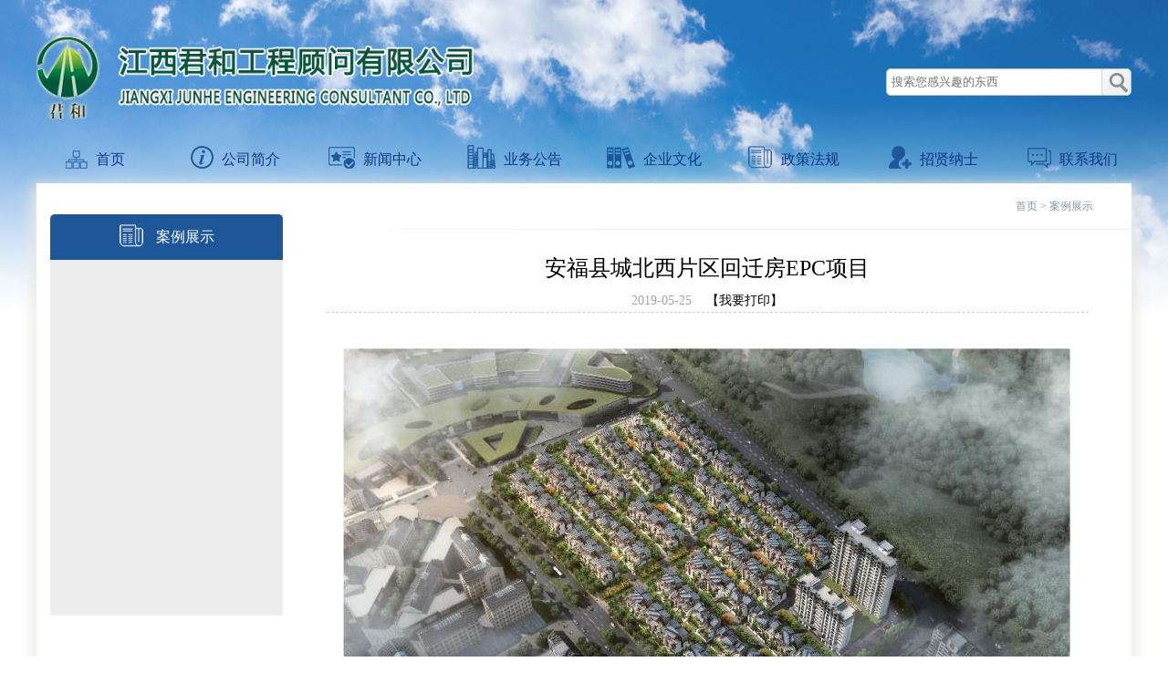

--- FILE ---
content_type: text/html;charset=utf-8
request_url: http://www.jhgcgw.com/anlizhanshi/26.html
body_size: 3820
content:
<!DOCTYPE html PUBLIC "-//W3C//DTD XHTML 1.0 Transitional//EN" "http://www.w3.org/TR/xhtml1/DTD/xhtml1-transitional.dtd">
<html>
  <head>
      <meta http-equiv="Content-Type" content="text/html; charset=utf-8" />
		<TITLE>安福县城北西片区回迁房EPC项目_江西君和工程顾问有限公司</TITLE>
		<meta name="keywords" content="">
		<meta name="description" content="">
		<link rel="shortcut icon" href="http://www.jhgcgw.com/common/static/jxjh/favicon.ico" type="image/x-icon" />
		<link href="http://www.jhgcgw.com/common/static/jxjh/css/css.css?16556156" rel="stylesheet" type="text/css" />
		<link href="http://www.jhgcgw.com/common/static/jxjh/css/jquery.jscrollpane.css" rel="stylesheet" type="text/css" />
		<link rel="stylesheet" href="http://www.jhgcgw.com/common/static/jxjh/css/swiper.css" />
		<script type="text/javascript" src="http://www.jhgcgw.com/common/static/jxjh/Js/jquery-1.9.1.min.js"></script>
		<script type="text/javascript" src="http://www.jhgcgw.com/common/static/jxjh/Js/jquery.easing.1.3.js"></script>
		<script type="text/javascript" src="http://www.jhgcgw.com/common/static/jxjh/Js/jquery.jscrollpane.min.js"></script>
		<script type="text/javascript" src="http://www.jhgcgw.com/common/static/jxjh/Js/jquery.mousewheel.js"></script>
		<script type="text/javascript" src="http://www.jhgcgw.com/common/static/jxjh/Js/ind.js"></script>
		<script type="text/javascript" language="javascript" src="http://www.jhgcgw.com/common/static/jxjh/Js/msclass.js"></script>
		<script type="text/javascript" src="http://www.jhgcgw.com/common/static/jxjh/Js/lunbo.js"></script>

		<script>
			function search() {
				var title = $("#title").val();
				document.getElementById("msForm").action = "index/search.h?title=" + title;
				document.getElementById("msForm").method = "get";
				document.getElementById("msForm").target = "_blank";
				$("#msForm").submit();
			}
		</script>

		<script type="text/javascript">
			$(document).ready(function(e) {
				var setInteesds = setInterval(function() {
					if($("#bridgehead").length > 0) {
						//clearInterval(setInteesds);	
						$(".g_cipal").unbind("click");
						$(".g_cipal").click(function() {
							$("#bridgehead").trigger("click");
						})

						$("#BDBridgeWrap,#IconContainer,#bridgebottom").css({
							height: 0,
							width: 0,
							overflow: "hidden"
						});
					}

				}, 100)
			});
		</script>
		<style>
 .g_tupx img {
    margin-top: 1%;
} 
 .g_tupx {
    line-height: 28px;
}
.g_tupx table{    border: 1px solid;}
.g_tupx table td{border: 1px solid;}
		</style>
  </head>
  <body style="background:url(http://www.jhgcgw.com/common/static/jxjh/images/g_01.jpg) center top no-repeat;">
	
<div class="g_neir">
			<a href="./" class="g_logo fl"><img src="http://www.jhgcgw.com/common/static/jxjh/images/logo1.png" /></a>
			<div class="g_srkd fr">
							<form onsubmit="return checkIP();" method="get" action="http://www.jhgcgw.com/index.php" target="_blank">
		                     <div id="searchtxt" class="searchtxt" style=" float: left;">
			                  
			                    <input type="hidden" name="m" value="search" />
			                    <input type="hidden" name="c" value="index" />
			                    <input type="hidden" name="a" value="init" />
			                    <input type="hidden" name="modelid" value="1" id="modelid" />
			                    <input class="g_kuang fr" id="title" name="q" type="text" placeholder="搜索您感兴趣的东西"/>
		                    </div>
		                   <div class="searchbtn" style="float: right;">
			               <button id="searchbtn" type="submit" style="float: right;width: 32px;height: 28px;border-top-right-radius: 5px;border-bottom-right-radius: 5px;border: none;background:url(http://www.jhgcgw.com/common/static/jxjh/images/g_06.png);" onclick="check();"></button>
		                    </div>
	                       </form>
			</div>
					</div>
				 	<script type="text/javascript">
								        function checkIP(){//js表单验证方法
								        var text=document.getElementById("title").value;//通过id获取需要验证的表单元素的值
								        if(text==""){//当上面获取的值为空时
								        alert("不能为空哦！");//弹出提示
								        return false;//返回false（不提交表单）
								          }
								        return true;//提交表单
								         }
					</script>  
		<div class="g_daoh">
			<ul class="g_nave">
				<li class="g_yiji_lii">
					<a href="http://www.jhgcgw.com/"><img src="http://www.jhgcgw.com/common/static/jxjh/images/g_21.png" /><img class="g_yinc" src="http://www.jhgcgw.com/common/static/jxjh/images/g_22.png" />首页</a>
				</li>
				<li class="g_yiji_lii">
					<a  href="/gongsijianjie/"><img src="http://www.jhgcgw.com/common/static/jxjh/images/g_11.png"><img class="g_yinc" src="http://www.jhgcgw.com/common/static/jxjh/images/g_12.png">公司简介</a>
					                   <!-- 这里是二级栏目的循环，不需要的可以删除，代码开始 -->
							           <ul class="sub_nav">
				                               <li>
					                              <a href="/lingdaozhici/">领导致辞</a>
											   </li>
											   <li>
					                              <a href="/qiyegaishu/">企业概述</a>
											   </li>
											   <li>
					                              <a href="/zuzhijigou/">组织机构</a>
											   </li>
											   <li>
					                              <a href="/zizhirongyu/">资质荣誉</a>
											   </li>
											   <li>
					                              <a href="/guanlituandui/">管理团队</a>
											   </li>
											   <li>
					                              <a href="/xiangmuchengguo/">项目成果</a>
											   </li>
                                         </ul>
							             <!-- 这里是二级栏目的循环，不需要的可以删除，代码结束 -->
				 </li>
				 <li class="g_yiji_lii">
					<a href="/xinwenzhongxin/"><img src="http://www.jhgcgw.com/common/static/jxjh/images/g_13.png" /><img class="g_yinc" src="http://www.jhgcgw.com/common/static/jxjh/images/g_14.png" />新闻中心</a>
					                     <!-- 这里是二级栏目的循环，不需要的可以删除，代码开始 -->
										 <ul class="sub_nav">
											   <li>
					                              <a href="/gongsidongtai/">公司动态</a>
											   </li>
											   <li>
					                              <a href="/xingyedongtai/">行业动态</a>
											   </li>
                                         </ul>
										 <!-- 这里是二级栏目的循环，不需要的可以删除，代码结束 -->
				</li>
				<li class="g_yiji_lii">
					<a href="/yewugonggao/"><img src="http://www.jhgcgw.com/common/static/jxjh/images/g_07.png" /><img class="g_yinc" src="http://www.jhgcgw.com/common/static/jxjh/images/g_08.png" />业务公告</a>
					                     <!-- 这里是二级栏目的循环，不需要的可以删除，代码开始 -->
										  <ul class="sub_nav"> 
										 				                               <li>
										 					                              <a href="/zhaobiaogonggao/">招标公告</a>
										 											   </li>
										 											   <li>
										 					                              <a href="/zhongbiaogongshi/">中标公示</a>
										 											   </li>
										 											   <li>
										 					                              <a href="/chengqingbiangenggonggao/">澄清/变更公告</a>
										 											   </li>
										                                         </ul> 
										<!-- 这里是二级栏目的循环，不需要的可以删除，代码结束 -->
				</li>
				<li class="g_yiji_lii">
					<a href="/qiyewenhua/"><img src="http://www.jhgcgw.com/common/static/jxjh/images/g_19.png" /><img class="g_yinc" src="http://www.jhgcgw.com/common/static/jxjh/images/g_20.png" />企业文化</a>
					                   <!-- 这里是二级栏目的循环，不需要的可以删除，代码开始 -->
									    <ul class="sub_nav">
									   				                               <li>
									   					                              <a href="/qiyejingshen/">企业精神</a>
									   											   </li>
									   											   <li>
									   					                              <a href="/fazhanmubiao/">发展目标</a>
									   											   </li>
									   											   <li>
									   					                              <a href="/fuwulinian/">服务理念</a>
									   											   </li>
																				   <li>
									   					                              <a href="/rencailinian/">人才理念</a>
									   											   </li>
																				   <li>
									   					                              <a href="/xingyeyanjiu/">行业研究</a>
									   											   </li>
																				   <li>
									   					                              <a href="/wenxuetiandi/">文学天地</a>
									   											   </li>
																				   <li>
									   					                              <a href="/yuangongguanhuai/">员工关怀</a>
									   											   </li>
									                                           </ul> 
										<!-- 这里是二级栏目的循环，不需要的可以删除，代码结束 -->
				</li>
				<li class="g_yiji_lii">
					<a href="/zhengcefagui/"><img src="http://www.jhgcgw.com/common/static/jxjh/images/g_09.png" /><img class="g_yinc" src="http://www.jhgcgw.com/common/static/jxjh/images/g_10.png" />政策法规</a>
					                    <!-- 这里是二级栏目的循环，不需要的可以删除，代码开始 -->
										<ul class="sub_nav">
				                               <li>
					                              <a href="/gongchengzhaobiao/">工程招标</a>
											   </li>
											   <li>
					                              <a href="/zhengfucaigou/">政府采购</a>
											   </li>
											   <li>
					                              <a href="/ppp/">PPP</a>
											   </li>
											   <li>
					                              <a href="/qita/">其他</a>
											   </li>
                                        </ul>
                                        <!-- 这里是二级栏目的循环，不需要的可以删除，代码结束 -->
				</li>
				<li class="g_yiji_lii">
					<a  href="/zhaoxiannashi/"><img src="http://www.jhgcgw.com/common/static/jxjh/images/g_15.png" /><img class="g_yinc" src="http://www.jhgcgw.com/common/static/jxjh/images/g_16.png" />招贤纳士</a>
					                    <!-- 这里是二级栏目的循环，不需要的可以删除，代码开始 -->
										<ul class="sub_nav">
				                               <li>
					                              <a href="/rencaizhaopin/">人才招聘</a>
											   </li>
											   <li>
					                              <a href="/zhuanjiazhengji/">专家征集</a>
											   </li>
										</ul>
										<!-- 这里是二级栏目的循环，不需要的可以删除，代码结束 -->
				</li>
				<li class="g_yiji_lii g_yiji_liia">
					<a href="/lianxiwomen/"><img src="http://www.jhgcgw.com/common/static/jxjh/images/g_17.png" /><img class="g_yinc" src="http://www.jhgcgw.com/common/static/jxjh/images/g_18.png" />联系我们</a>
				</li> 
			</ul>
		</div>

 
		<div class="g_waic">
			<div class="g_con g_consa">
				<div class="g_mbx">
					 <a href="http://www.jhgcgw.com/">首页</a> &gt; <a href="/anlizhanshi/" title="案例展示">案例展示</a></div>
				<div class="g_zuoc fl">
					<div class="g_jinc"><img src="http://www.jhgcgw.com/common/static/jxjh/images/g_10.png">案例展示</div>

					<ul class="g_bome">
					                                        					</ul>
				</div>
				<div class="g_helo fr">
					<div class="g_ryzs">
					       
						<div class="g_Axym">
						
							<h3>安福县城北西片区回迁房EPC项目</h3>
							<span>2019-05-25 &nbsp;&nbsp;&nbsp;<a href="javascript:;" onClick="window.print();" class="print">【我要打印】</a></span>
						</div>
					
						<div class="g_tupx" deep="4">
                                <p style="font-size:16px;font-family:微软雅黑;background-color:#FFFFFF;text-align:justify;">
	                            <span style="line-height:2;font-size:14px;"><p style="text-align: center;"><img src="/uploads/ueditor/image/20190709/1562659222141574.jpg" title="正在上传..."/></p></span> 
                        </p>
                        </div>
						<div class="g_ship">
						 <span style="display:block;line-height:24px; font-size:14px;">
                	     上一篇：<a href="/anlizhanshi/25.html">吉成大厦办公用品项目供应商采购</a>                	     </span>						
						</div>
						<div class="g_ship" style="margin-top: 0;">
			             <span style="display:block;line-height:24px; font-size:14px;">
                	     下一篇：<a href="/anlizhanshi/27.html">国控丰盛物流港丰城高新园区一期工程</a>                	     </span>						
						</div>
					</div>
				</div>
			</div>
			</div>
<div class="foot-bg">
				<div class="g_con">

					<div class="g_year">
					</div>
					<div class="g_fnts">
						<div class="g_zhao fl">
							<p>
								<a href="/xinwenzhongxin/">新闻中心</a> |
								<a href="/zhaoxiannashi/">招贤纳士</a> |
								<a href="/gongyingshangzhengji/">供应商征集</a> |

								<a href="/qiyewenhua/">企业文化</a> |

								<a href="/anlizhanshi/">案例展示</a> |
								<a href="/yewugonggao/">业务公告</a> |
								<a href="/lianxiwomen/">联系我们</a> 
								

							</p>
							<span>
							<!-- <div style="text-align:center;">
								江西省南昌市青山湖区世贸路942号远帆大厦1601&nbsp; &nbsp; 电话：&nbsp;&nbsp; &nbsp; 邮箱：
							</div> -->
							<div style="text-align:center;">
	南昌市红谷滩新区世贸路远帆大厦A座16层&nbsp; &nbsp; 电话：0791-83888069&nbsp;&nbsp; &nbsp; 邮编：330038
</div>
<div style="text-align:center;">
	江西君和工程顾问有限公司&nbsp; &nbsp; &nbsp;<a href="https://beian.miit.gov.cn" style="text-decoration:none;color: #555;" target="_blank">赣ICP备19006829号-1</a>&nbsp; &nbsp; &nbsp;<a class="css" href="http://www.easypower.cn/" target="_blank" title="技术支持" style="text-decoration:none;color: #555;">技术支持：易动力科技</a>
</div></span>
							<div style="width:165px;margin:0 auto; padding:20px 0;">
								<a target="_blank" href="http://www.beian.gov.cn/portal/index" style="display:inline-block;text-decoration:none;height:20px;line-height:20px;">
									
									
								</a>
							</div>

						</div>

					</div>

				</div>
			</div> 

--- FILE ---
content_type: text/css
request_url: http://www.jhgcgw.com/common/static/jxjh/css/css.css?16556156
body_size: 14250
content:
@charset "utf-8";
/* CSS Document */
#BDBridgeWrap{width:0px; height:0px;overflow:hidden; }
*{margin:0; padding:0;}
div{margin:0 auto;}
a{text-decoration:none; color:#000}
a:hover,{
    color: #23527c;
    text-decoration: underline; 
	
}
img{border:0px;}
.clear{clear:both;}
.fl{float:left;}
.fr{float:right;}
:focus {OUTLINE-STYLE: none; OUTLINE-COLOR: invert; OUTLINE-WIDTH: 0px;}
ul,li{ list-style:none; margin:0; padding:0;}

/*****************首页*********************/
body{ min-width:1200px; font-family:"微软雅黑"; font-size:12px;}
.g_top{ height:50px; width:100%; background:url(../images/g_02.png) repeat-x;}
.g_zhong{ width:1200px; height:45px; line-height:45px;}
.g_you{ height:27px; margin-top:9px;}
.g_weix{ border-left:1px #bfbfbf solid; width:59px; height:27px;}
.g_weix img{ float:right; width:35px; height:27px;}
.g_you .g_dianh{ width:152px; height:27px; text-align:center; border-left:1px #bfbfbf solid; line-height:27px; font-size:14px; font-family:"宋体"; color:#1d5799;}
.g_you .g_dianh img{ margin-bottom:-1px; margin-right:10px;}
.g_you .g_zywq{ width:121px; height:27px; line-height:27px; font-size:14px; font-family:"宋体"; color:#808080;}
.g_you .g_zywq a{ color:#808080; margin-right:10px;}
.g_you .g_zywq .g_zwen{ height:14px; border-right:1px #808080 solid; padding-right:10px;}
.g_neir{ height:69px; width:1200px; margin-top:40px;}
.g_logo{ display:block;}
.g_logo img{  height:91px;}
.g_srkd{ width:267px; height:28px; border:1px #babfc8 solid; background:#fff; border-radius:5px; margin-top:35px;}
.g_kuang{ width:224px; height:28px; border:0px; background:none; font-family:"宋体"; color:#808080; padding-left:5px;}
.g_daoh{ width:1200px; height:52px; margin-top:40px;}
.g_daoh .g_nave{ width:1200px; height:52px; position:relative;}
.g_daoh .g_nave .g_yiji_lii{ float:left; width:129px; height:52px; text-align:center; line-height:52px; font-size:16px; color:#1e5899; margin-right:24px;}
/* .g_daoh .g_nave .g_yiji_lii:nth-child(2) span{ background: url("{STATIC_URL}jxjh/images/g_13.png" /);} */
/* .g_daoh .g_nave .g_yiji_lii:nth-child(3){ margin-right:30px}
.g_daoh .g_nave .g_yiji_lii:nth-child(4){ margin-right:32px}
.g_daoh .g_nave .g_yiji_lii:nth-child(5){ margin-right:27px} */ 

.g_daoh .g_nave .g_yiji_lii:hover .sub_nav{display: block;}
.g_daoh .g_nave .g_yiji_lii .sub_nav li:hover a{ background: rgba(59, 50, 133, 0.8) none repeat scroll 0 0;}
.g_daoh .g_nave .g_yiji_lii > ul {
    text-align: left;
    width: 200px;
    padding: 0px;
    z-index: 100;
    display: none; 
    border-bottom: 2px solid #ff9900;
    transition: all 500ms ease;
}
.g_daoh .g_nave .g_yiji_lii > ul > li:first-child {
    border: none;
}

.g_daoh .g_nave .g_yiji_lii  > ul > li {
    float: none;
    margin: 0;
    padding: 0;
    position: relative;
    width: 100%;
    border-top: 1px solid #201D56;
    border-right: none;
}
.g_daoh .g_nave .g_yiji_lii > ul > li > a {
    /* background: rgba(59, 50, 133, 0.8) none repeat scroll 0 0; */
	background: #1e5798;
    color: #ffffff;
    display: block;
    font-size: 14px;
    font-weight: 700;
    line-height: 20px;
    padding: 15px 15px 15px 20px;
    position: relative;
    text-transform: capitalize;
    transition: all 500ms ease 0s;
}
	
.g_daoh .g_nave .g_yiji_lii a{ color:#0f3584;}
.g_daoh .g_nave .g_yiji_lii img{ margin-bottom:-5px; margin-right:9px;}
.g_daoh .g_nave .g_yiji_lii .g_yinc{ display:none;}
.g_daoh .g_nave .g_yiji_lii:hover{ background:#1e5798; border-radius:5px 5px 0px 0px; color:#fff;}
.g_daoh .g_nave .g_yiji_lii:hover a{ color:#fff;}
.g_daoh .g_nave .g_yiji_lii:hover>a>img{display:none;}
.g_daoh .g_nave .g_yiji_lii:hover img.g_yinc{display:inline;}
.g_daoh .g_nave .g_yiji_lii:hover .g_erji{display:block;}
.g_daoh .g_nave .g_yiji_liia{ margin-right:0px;}

.g_erji{ width:1194px;overflow: hidden;  height:432px; border:3px #1e5798 solid; display:none; position:absolute; left:0px; top:52px; background:#fff; z-index:99;}
.g_Nleft{ width:830px; height:432px; position:relative; overflow:hidden;}
.g_daoh .g_nave .g_yiji_lii .g_erji .g_Nleft .g_leftnot{ width:35px; height:94px; position:absolute; left:0px; top:154px; cursor:pointer; z-index:99; margin:0px;}
.g_daoh .g_nave .g_yiji_lii .g_erji .g_Nleft .g_rightnot{ width:35px; height:94px; position:absolute; right:0px; top:154px; cursor:pointer; z-index:99; margin:0px;}
.g_Nleft{ width:550px; height:432px; }
.g_Nleft ul{position:absolute; left:0px; top:0px; width:830px; height:435px; }
.g_Nleft ul li{ float:left; width:550px; height:432px; text-align:center;}
.g_Nleft ul li img{ width:100%; height:435px;}
.g_fkdd{ width:100%; bottom:40px; display:block; height:0; left:50%; margin-left:-90px; list-style:none; position:absolute; text-align:center; z-index:99;}
.g_fkdd span{background:url(../images/g_26.png) repeat; cursor:pointer; display:inline-block; height:18px; margin:0 5px; width:18px; text-align:center; line-height:18px; font-size:14px; color:#000;}
.g_fkdd span.show{ width:18px; height:18x; color:#3173ce;}
.g_xinw{ width:590px; height:auto; overflow:hidden; margin-right:18px;}
.g_xinw p{ height:auto; margin-top:10px}
.g_xinw p b{ font-size:16px; color:#063190; font-weight:normal; display:inline-block; float:left; line-height:18px; margin-top:15px; padding-bottom:8px;}
.g_daoh .g_nave .g_yiji_lii .g_xinw p a{ height:36px; border-bottom:1px #cdcdcd dotted; display:block; clear:both; font-size:13px; color:#1f1817; line-height:30px; text-align:left; padding-bottom:3px; display:block; margin-bottom:8px;}
.g_xinw p a .fl{ float:left; width:80%; overflow:hidden; height:36px}
.g_xinw p a .fr{ float:right}
.g_daoh .g_nave .g_yiji_lii .g_xinw .g_ckgd{ font-size:13px; color:#3173ce; line-height:18px; float:right;}
.g_jtgk{ width:1108px; height:397px; margin-top:35px;}
.g_jing{ width:381px; height:397px; background:url(../images/g_27.png) right center no-repeat; font-family:"宋体";}


/***********2015-1-12**************/
.g_cai{ height:20px; line-height:20px;/* border-left:5px #1c5698 solid;*/ padding-left:10px; text-align:left; font-size:18px; color:#777; font-weight:normal; margin-bottom:28px; font-family:"微软雅黑";}
.g_daoh .g_nave .g_yiji_lii .g_cai a{/* color:#777;*/ margin-right:23px; display:block; height:32px; background:#3173ce; line-height:32px; text-align:center; color:#fff; font-weight:normal; font-size:16px; float:left; padding:0 25px; border-radius:7px 7px 0 0;}
/***********2015-1-12**************/


.g_yic{ height:156px; text-align:left; margin-bottom:20px;}
.g_daoh .g_nave .g_yiji_lii .g_yic a{ border:1px #e8eceb solid; display:block; width:127px; height:151px; border-radius:5px; float:left;}
.g_daoh .g_nave .g_yiji_lii .g_yic img{ width:121px; height:145px; border-radius:5px; margin:0px; padding:3px;}
.g_ener{ width:217px; height:125px; margin-top:10px; color:#777;}
.g_daoh .g_nave .g_yiji_lii .g_ener b{ font-size:16px; line-height:18px;}
.g_daoh .g_nave .g_yiji_lii .g_ener p{ font-size:12px; line-height:24px; margin-top:15px;}
.g_dongt{ width:100%; height:390px;}
.g_daoh .g_nave .g_yiji_lii .g_cai a.g_no{ margin-right:0px;}
.g_daoh .g_nave .g_yiji_lii .g_ganj{ text-align:left; font-size:12px; color:#777; line-height:28px; }
.g_daoh .g_nave .g_yiji_lii .g_ganj p{  font-size:14px; color:#777;}
.g_daoh .g_nave .g_yiji_lii .g_ganj .g_die{ border:1px #e8eceb solid; display:block; width:135px; height:152px; border-radius:5px; float:left;} 
.g_daoh .g_nave .g_yiji_lii .g_ganj .g_die img{ width:129px; height:146px; border-radius:5px; margin:0px; padding:3px;}
.g_daoh .g_nave .g_yiji_lii .g_ganj p img{ margin-bottom:-6px; margin-left:7px;}
.g_daoh .g_nave .g_yiji_lii .g_ganj .g_hei{ color:#3173ce; font-size:13px}
.g_daoh .g_nave .g_yiji_lii .g_gszz{ margin-left:45px; width:1137px; height:417px; margin-top:15px;}
.g_daoh .g_nave .g_yiji_lii .g_gszz ul{ width:1149px; height:395px;}
.g_daoh .g_nave .g_yiji_lii .g_gszz ul li{ float:left; width:258px; height:188px; line-height:32px; font-size:12px; font-family:"宋体"; color:#777; margin-right:26px; margin-bottom:15px;}
.g_daoh .g_nave .g_yiji_lii .g_gszz ul li img{ width:226px; height:161px; border:1px #dddddd solid; display:block; margin:0px; margin:0 auto;}
.g_daoh .g_nave .g_yiji_lii .g_gszz ul li a{color:#777;}
.g_daoh .g_nave .g_yiji_lii .g_gszz ul li a:hover{ text-decoration:underline;}
.g_daoh .g_nave .g_yiji_lii .g_gszz .g_shai{ font-size:13px; float:right; line-height:0px; margin-right:40px; color:#3173ce;}
.g_shzr{ width:1085px; height:407px; margin-top:25px;}
.g_zrnr{ width:240px; height:397px; margin-top:10px; font-family:"微软雅黑"; font-size:12px; color:#777; line-height:30px; text-align:left;}
.g_zrnr b{ display:block; height:30px; background:#3173ce; line-height:30px; text-align:center; color:#fff; font-weight:normal; font-size:16px; width:120px; border-radius:7px 7px 0 0; margin:0 auto; margin-bottom:5px;}
.g_zuop{}
.g_zuop ul{ margin-left:35px}
.g_zuop ul li{ width:205px; height:168px; float:left; margin-right:70px; margin-bottom:5px; font-size:12px; line-height:30px; color:#777;text-overflow: ellipsis;
    display: -webkit-box;
    -webkit-line-clamp: 1;
    -webkit-box-orient: vertical;
    overflow: hidden;}
.g_daoh .g_nave .g_yiji_lii .g_zuop ul li a{ color:#777;}
.g_daoh .g_nave .g_yiji_lii .g_zuop ul li a:hover{ text-decoration:underline;}
.g_daoh .g_nave .g_yiji_lii .g_zuop ul li img{ width:100%; height:135px; margin:0px; display:block; margin:0 auto; border:1px #d5d0cd solid;}
.g_zuop ul li.g_no{ margin-right:0px;}
.g_zrnr01{ margin-top:0px; height:317px;}
.g_zzjg{ width:1170px; height:410px; margin-top:22px;}
.g_jigou1{ width:560px; height:410px; margin-right:28px;}
.g_biaot{ height:30px; border-bottom:1px #3173ce solid;}
.g_biaot b{ display:block; height:30px; background:#3173ce; line-height:30px; text-align:center; color:#fff; font-weight:normal; font-size:16px; float:left; padding:0 25px; border-radius:7px 7px 0 0;}
.g_daoh .g_nave .g_yiji_lii .g_biaot img{ margin-top:8px; margin-right:0px; margin-bottom:0px;}
.g_bush{ height:auto; overflow:hidden; margin-top:10px;}
.g_bush li{ height:auto; text-align:left; line-height:33px; font-size:14px; color:#666; padding-bottom:15px; margin-bottom:10px;}
.g_bush li span{ font-size:16px; color:#333; display:block; font-weight:bold;}
.g_bush li.g_hong{ border-bottom:none;}
.g_bush li.g_hong p{ line-height:24px;}
.g_bush0a{ height:auto; overflow:hidden;}
.g_bush0a li{ height:70px; border-bottom:1px #ccc solid; font-size:14px; text-align:left; line-height:22px; margin-top:11px; padding-bottom:5px;}
.g_bush0a li b{ color:#333; display:block;}
.g_bush0a li span{ display:block; color:#666;}
.g_bush0a li.g_no{ border-bottom:none;}
.g_jigou1a{ margin-right:0px;}
.g_jtkw{ width:1140px; height:412px; margin-top:20px;}
.g_daoh .g_nave .g_yiji_lii .g_jtkw .g_kaoy{ display:block; font-size:13px; color:#3173ce; line-height:18px; height:18px; text-align:right;}
.g_kaiwu{ height:389px; margin-top:5px;overflow: hidden;}
.g_kaiwu ul{width: 100%;margin: 10px 16px;}
.g_kaiwu ul li {
    height: 140px;
    overflow: hidden;
    margin: 0px 34px 40px 0;
    padding-bottom: 20px;
    float: left;
    width: 30.3%;
}

.g_kaiwu ul li .fl{width: 50%;}
.g_kaiwu ul li a:hover h6{color: #3173ce;}
.g_kaiwu ul li  h6{color: #777;border-bottom: 1px solid#777;margin-bottom: 20px; text-align: left; font-size: 16px;line-height: 20px;font-weight: 100;padding-bottom: 5px; height:20px; overflow:hidden}
.g_kaiwu ul li .fl p{color: #777;font-size: 12px;text-align: left;line-height: 20px;padding:0px 10px 0 0px;}
.g_kaiwu ul li .fr{width: 50%;height: 140px;}
.g_kaiwu ul li img{width: 100%;height: 100%;display: block;}
/*.g_kaiwu ul{ height:389px; margin-top:5px;}
.g_kaiwu ul li{ float:left; width:374px; height:172px; text-align:left; margin-right:66px; margin-bottom:20px;}
.g_kaiwu ul li.g_duan{ width:179px;}
.g_daoh .g_nave .g_yiji_lii .g_kaiwu ul li p{ height:24px; border-bottom:1px #808080 solid; line-height:18px; font-size:14px; color:#777;}
.g_daoh .g_nave .g_yiji_lii .g_kaiwu ul li p a{ color:#777;}
.g_daoh .g_nave .g_yiji_lii .g_kaiwu ul li a font{ color:#1e5798;}
.g_daoh .g_nave .g_yiji_lii .g_kaiwu ul li.g_no{ margin-right:0px;}
.g_daoh .g_nave .g_yiji_lii .g_kaiwu ul li img{ float:left; display:block; width:173px; height:130px; border:1px #dddddd solid; margin-top:15px; margin-right:20px;}
.g_daoh .g_nave .g_yiji_lii .g_kaiwu ul li img.g_not{ margin-right:0px;}*/
.g_rczp{ width:1100px; height:392px; margin-top:40px;}
.g_zhap:nth-child(2){margin-right: 0px;}
.g_zhap {
    width: 530px;
    height: 392px;
    background: url(../images/g_29.png) right center no-repeat;
    /* padding-right: 40px; */
    margin-right: 40px;
}
.g_zhap h2{ font-size:24px; color:#777; font-weight:normal; height:42px; border-bottom:1px #dcdcdc dashed; line-height:18px;}
.g_zhap p{ font-size:14px; color:#7d7d7d; text-align:left; line-height:24px; margin-top:10px;text-align: center;}
.g_zhap ul{ height:235px; margin-top:20px;}
.g_zhap ul li.g_jia{ height:20px; line-height:20px; border-bottom:none; margin-top:0px;}
.g_zhap ul li.g_jia b{ display:block; float:left;}
.g_zhap ul li.g_jia b.g_nu0{ width:160px; height:20px;}
.g_zhap ul li.g_jia b.g_nu1{ width:110px; height:20px;}
.g_zhap ul li.g_jia b.g_nu2{ width:115px; height:20px;}
.g_zhap ul li.g_jia b.g_nu3{ width:52px; height:20px;}
.g_zhap ul li{ height:24px; border-bottom:1px #dddddd solid; line-height:18px; font-size:12px; color:#7d7d7d; font-family:"宋体"; text-align:left; margin-bottom:15px;}
.g_zhap ul li span{ display:block; float:left;}
.g_zhap ul li span.g_nu4{ width:160px; height:20px;}
.g_zhap ul li span.g_nu5{ width:123px; height:20px;}
.g_zhap ul li span.g_nu6{ width:120px; height:20px;}
.g_zhap ul li span.g_nu7{ width:35px; height:20px;}
.g_daoh .g_nave .g_yiji_lii .g_zhap a{ font-size:13px; color:#3173ce; line-height:18px; display:block; text-align:right;}
.g_xian{ width:191px; height:392px;}
.g_xian h2{ font-size:24px; color:#777; font-weight:normal; height:42px; border-bottom:1px #dcdcdc dashed; line-height:18px;}
.g_xian .g_rkdt{ margin-top:17px; width:174px; height:20px;}
.g_daoh .g_nave .g_yiji_lii .g_fangs1,.g_fangs2{ width:160px; height:39px; margin:0 auto; display:block; margin-top:30px;}
.g_daoh .g_nave .g_yiji_lii .g_hite{ display:block; width:160px; height:39px; margin:0 auto; background:#e5a525; text-align:center; line-height:39px; font-size:16px; color:#fff; margin-top:30px; border-radius:7px;}
.g_banr{ width:1200px; height:438px; position:relative; overflow:hidden; margin-bottom:12px;}
.g_banr .g_xunh{ width:1200px; height:438px; position:absolute; top:0px; left:0px;}
.g_banr .g_xunh li{ float:left; width:1200px; height:438px; text-align:center;}
.g_banr .g_xunh li img{ width:1200px; height:438px;}
.g_land{ width:100%; bottom:30px; display:block; height:0; left:5%; margin-left:-65px; list-style:none; position:absolute; text-align:center; z-index:9;}
.g_land span{z-index:999; background:url(../images/kong.gif) repeat; border:0px #006BFF solid; cursor:pointer; display:inline-block; height:13px; margin:0 5px; width:13px; border-radius:15px; background:#FFF}
.g_land span.showsasda{ background:#006BFF; width:13px; height:13px;}
.g_waic{ width:100%; }
.g_year {
    overflow: hidden;
}
.foot-bg{background:url(../images/bg.jpg)  no-repeat;background-size: 100% 100%;margin-top: 30px;}
.g_con{ width:1200px; min-height:200px; overflow:hidden;}
.foot-bg .g_con{min-height:300px;}
.g_liuz{ width:594px; height:301px; border:1px #d9d9d9 solid;}
.g_lice{ width:570px; height:287px; margin-top:14px; position:relative;}
.g_lice .item .tab ul{ height:30px; line-height:30px; font-size:16px; font-family:"微软雅黑"; color:#333; clear:both; border-bottom:1px #3173ce solid;}
.g_lice .item .tab ul li{ height:30px; color:#333; font-size:16px; cursor:pointer; float:left; line-height:30px; padding:0 15px;}
.g_lice .item .tab ul li a{ color:#333; text-decoration:none;}
.g_lice .item .tab ul li.currenty{ height:30px; color:#fff; font-size:16px; cursor:pointer; line-height:30px; background:#3173ce; border-radius:5px 5px 0 0;}
.g_lice .item .tab ul li.currenty a{ color:#fff;}
.g_lice .item .items{ clear:both;}	
.g_fegn{ display:block; position:absolute; right:0px; top:8px;color: #3173ce;
    font-size: 13px;}
.g_fegn img{ width:49px; height:16px;}
.g_lieb{ margin-top:15px;}
.g_lieb ul{ height:242px; margin-top:15px;}
.g_lieb ul li{ height:20px; line-height:20px; background:url(../images/g_34.png) left no-repeat; font-family:"宋体"; color:#777; padding-left:20px; margin-bottom:10px;}
.g_lieb ul li .fl{ height:20px; overflow:hidden; width:80%}
 .g_lieb ul li .fr img{ margin-right:10px; margin-bottom:-3px} 
/* .g_lieb ul li .fr p{    
    width: 20px;
    height: 13px;
    margin-right: 10px;
    margin-top: 4px;
    float: left;
    }
	.g_lieb ul li:nth-child(1) .fr p{    
       background:url({STATIC_URL}/jxjh/images/new.gif) center top no-repeat;
	} */
.g_lieb ul li a{ color:#000;  font-family:"微软雅黑";}
.g_lieb ul li:hover{ color:#3173ce;}
.g_lieb ul li a:hover{ color:#3173ce;}
.g_lice{ width:570px; height:287px; margin-top:14px; position:relative;}
.g_lice .item .tabaf ul{ height:30px; line-height:30px; font-size:16px; font-family:"微软雅黑"; color:#333; clear:both; border-bottom:1px #3173ce solid;}
.g_lice .item .tabaf ul li{ height:30px; color:#333; font-size:16px; cursor:pointer; float:left; line-height:30px; padding:0 15px;}
.g_lice .item .tabaf ul li a{ color:#333; text-decoration:none;}
.g_lice .item .tabaf ul li.currentydfadf{ height:30px; color:#fff; font-size:16px; cursor:pointer; line-height:30px; background:#3173ce; border-radius:5px 5px 0 0;}
.g_lice .item .tabaf ul li.currentydfadf a{ color:#fff;}
.g_lice .item .itemsdfa{ clear:both;}	
.g_baey{ height:242px; margin-top:15px;}
.g_baey ul li{ height:20px; line-height:20px; font-family:"宋体"; color:#777; margin-bottom:10px;}
.g_baey ul li a{ color:#777;}
.g_baey ul li b{ float:left; color:#1f5999;}
.g_baey ul li:hover{ color:#3173ce;}
.g_baey ul li a:hover{ color:#3173ce;}
/* -------------------------企业文化----------------------------- */
.g_jkot{ height:258px; border:1px #d9d9d9 solid; margin-top:12px;}
.g_zai{ width:1175px; height:241px; margin-top:17px;}
/*.g_year{ height:27px; border-bottom:2px #ccc solid;}*/
.g_year span{ font-size:16px; color:#1f1817; border-bottom:2px #3173ce solid; height:27px;}
.g_year .fr{color: #3173ce;
    font-size: 13px;}
.g_year img{ margin-top:5px; width:49px; height:16px;}
.g_time{ height:199px;}
.g_time ul{ height:199px; margin-top:13px;}
.g_time ul li{ float:left; width:229px; height:199px; text-align:center; font-size:14px; color:#555051; font-family:"宋体"; margin-right:7px;}
.g_time ul li a{ display:block; width:217px; height:154px; border:3px #fff solid; margin-bottom:8px;}
.g_time ul li a .fangda{width:217px; height:154px;overflow: hidden;}
.g_time ul li img{ width:211px; height:148px; border:1px #e0e0e0 solid;padding: 2px;cursor: pointer;transition: all 0.6s;}
.g_time ul li img:hover{transform: scale(1.2);}
.g_time ul li.g_no{ margin-right:0px;}
.g_time ul li a:hover{ border:3px #0071ff solid; border-radius:5px;}
.g_time ul li a:hover img{ border:1px #0071ff solid;}
.g_hias{ height:308px; border:1px #d9d9d9 solid; margin-top:18px;}
.g_ten{ width:1180px; height:295px; margin-top:13px;}
.g_huak{ height:246px; margin-top:20px; position:relative;}
.g_leftbtn{ position:absolute; left:0px; top:97px; cursor:pointer; width:8px; height:18px;}
.g_rightbtn{ position:absolute; right:0px; top:97px; cursor:pointer; width:8px; height:18px;}
.g_fend{ width:1140px; height:230px; overflow:hidden; position:relative;}
.g_fend li{  width:217px; height:224px; border:3px #fff solid; text-align:center; margin-right:4px; margin-bottom:4px;}
.g_fend li .g_DIV{ width:215px; height:222px; border:1px #dddddd solid;}
.g_fend li img{ width:193px; height:150px; margin-top:8px;}
.g_fend li span{ display:block; color:#777; font-family:"宋体"; width:190px; margin:0 auto; margin-top:7px; text-align:left; height:16px; line-height:16px; overflow:hidden}
.g_fend li:hover{ border:3px #0071ff solid; border-radius:5px;}
.g_fend li:hover .g_DIV{ border:1px #0071ff solid;}
.g_hitb{ /*height:195px;*/ /*margin-top:18px;*/margin-bottom: 12px;}
.g_woyt{ width:1200px;  /*margin-top:13px;*/}
/*.g_tren{  margin-top:15px; margin-left:-14px;width:1198px;}*/
.g_tren img{ width:100%; height:138px;display: block;}
.g_dianz{ display:block; height:95px; width:420px; background:#e6e6e6; text-align:center; font-size:24px; color:#1e5799; padding-top:35px; margin-right:20px;}
.g_dianz font{ display:block; font-size:16px; font-family:Arial, Helvetica, sans-serif; margin-top:7px;}
.g_cipal{ width:309px; height:102px; background:#e6e6e6; padding-top:28px; padding-left:25px; text-align:center;}
.g_cipal img{ float:left; width:74px; height:74px;}
.g_cipal a{ display:block; font-size:24px; color:#1e5799; float:left; margin-top:7px; margin-left:10px;}
.g_cipal a font{ display:block; font-size:14px; font-family:Arial, Helvetica, sans-serif; margin-top:7px;}
.g_lianx{overflow: hidden; width:376px; height:128px; border:1px #ccc solid;}
.g_bito{ height:30px; background:#e6e6e6; line-height:30px; font-size:14px; color:#1e5799; padding-left:24px;}
.g_bito font{ font-size:12px; margin-left:10px;}
.g_lianx p{ font-size:14px; color:#777; font-family:"宋体"; margin-top:18px; margin-left:24px; line-height:24px;}
/* ----------------------------友情链接------------------------------ */
.g_zhux{ height:134px; border:1px #ccc solid; margin-top:12px; background:#fff;}
.g_hao{ width:1175px; height:125px; margin-top:17px;}
.g_qieh{ height:199px; margin-top:15px;}
.g_qieh .item .tabdfad ul{ height:30px; line-height:30px; font-size:16px; font-family:"微软雅黑"; color:#333; clear:both; border-bottom:1px #3173ce solid;}
.g_qieh .item .tabdfad ul li{ height:30px; color:#333; font-size:16px; cursor:pointer; float:left; line-height:30px; padding:0 15px;}
.g_qieh .item .tabdfad ul li a{ color:#333; text-decoration:none;}
.g_qieh .item .tabdfad ul li.currentyatdfa{ height:30px; color:#fff; font-size:16px; cursor:pointer; line-height:30px; background:#3173ce; border-radius:5px 5px 0 0;}
.g_qieh .item .tabdfad ul li.currentyatdfa a{ color:#fff;}
.g_qieh .item .itemsgtd{ clear:both;}	
.g_jius{ height:142px; position:relative;}
.g_leftAR{ position:absolute; left:0px; top:60px; cursor:pointer; width:8px; height:18px;}
.g_rightAR{ position:absolute; right:0px; top:60px; cursor:pointer; width:8px; height:18px;}
.g_houk{ width:1130px; height:128px; background:#eff6fd; position:relative; overflow:hidden;}
.g_houk ul{ width:1120px; height:103px; margin:0 auto; padding-top:20px; position:absolute; left:0px; top:0px;}
.g_houk ul li{ float:left; width:89px; height:123px; text-align:center; font-family:"宋体"; color:#777; margin-left:12px; margin-right:12px;}
.g_houk ul li img{ width:89px; height:72px; margin-bottom:5px;}
.g_houk ul li a{ color:#777;}
.g_houk2{ width:1130px; height:142px; background:#eff6fd; position:relative; overflow:hidden;}
.g_houk2 ul{ width:1120px; height:123px; margin:0 auto; padding-top:20px; position:absolute; left:0px; top:0px;}
.g_houk2 ul li{ float:left; width:89px; height:123px; text-align:center; font-family:"宋体"; color:#777; margin-left:12px; margin-right:12px;}
.g_houk2 ul li img{ width:89px; height:89px; margin-bottom:5px;}
.g_houk2 ul li a{ color:#777;}
.g_houk3{ width:1130px; height:142px; background:#eff6fd; position:relative; overflow:hidden;}
.g_houk3 ul{ width:1120px; height:123px; margin:0 auto; padding-top:20px; position:absolute; left:0px; top:0px;}
.g_houk3 ul li{ float:left; width:89px; height:123px; text-align:center; font-family:"宋体"; color:#777; margin-left:12px; margin-right:12px;}
.g_houk3 ul li img{ width:89px; height:89px; margin-bottom:5px;}
.g_houk3 ul li a{ color:#777;}
.g_dibu{ height:187px; margin-top:23px;}
.g_fnts{ height:130px; margin-top:28px; }
.g_zhao{ width:100%; height:130px;}
.g_zhao p{ height:15px; line-height:15px; font-size:14px; padding-bottom:30px;text-align: center}
.g_zhao p a{ color:#777; padding:0 5px;}
.g_zhao p a:hover{ color:#3173ce;}
.g_zhao span{ display:block; color:#555; line-height:24px;text-align: center;}
.g_zhao span a{ color:#555; text-decoration:underline;}
.g_wenx{ width:84px; height:84px; display:block; border:1px #cececd solid;}

/*****************集团概况*********************/
.g_dibu0a{ padding-bottom:100px;}
.g_consa{ background:white; padding-bottom:100px; box-shadow:0px 6px 15px 5px #e9e9e6; margin-left:10px; margin-right:10px; margin:0 auto;}
.g_mbx{ height:51px; line-height:51px; text-align:right; padding-right:42px; background:url(../images/g_42.png) bottom center no-repeat; color:#8296ac;}
.g_mbx a{ color:#8296ac;}
.g_zuoc{ width:255px; min-height:200px; background:#ededed; margin-left:15px; padding-bottom:240px; margin-top:-17px;}
.g_jinc{ height:50px; background:#1e5798; text-align:center; line-height:50px; font-size:16px; color:#fff; border-radius:5px 5px 0 0;}
.g_jinc img{ margin-bottom:-6px; margin-right:13px;}
.g_bome{ width:243px; margin-top:24px; margin-left:12px;}
.g_bome li{ width:220px; background:#d9d9d9; font-size:14px; line-height:39px; padding-left:13px; margin-bottom:9px;}
.g_bome li a{ color:#000; background:url(../images/g_39.png) left no-repeat; padding-left:15px;}
.g_bome li.g_dangq{ width:230px; min-height:48px; background:url(../images/g_41.png) no-repeat; margin-bottom:0px;}
.g_bome li.g_dangq a{ color:#fff; background:url(../images/g_40.png) left no-repeat; padding-left:15px;}
.g_bome li:hover{ width:230px; min-height:48px; background:url(../images/g_41.png) no-repeat; margin-bottom:0px;}
.g_bome li:hover a{ color:#fff; background:url(../images/g_40.png) left no-repeat; padding-left:15px;}
.g_helo{ width:930px; min-height:200px;}
.g_qian{ width:520px; min-height:200px; margin-top:60px;}
.g_foto{ width:164px;}
.g_foto img{ width:152px; height:195px; border-radius:3px; border:1px #d3d3d3 solid; padding:4px;}
.g_foto p{ margin-top:17px; margin-bottom:35px;}
.g_foto p b{ font-size:16px; color:#333; display:block; margin-bottom:5px;}
.g_foto p em{ display:block; color:#4c4c4c; line-height:20px; font-style:normal}
.g_nert{ width:293px; font-size:14px; color:#808080; line-height:25px;}

/*****************集团概况-荣誉证书*********************/
.g_ryzs{ width:835px; margin-top:30px; line-height:25px; font-size:14px}
.g_lint{ color:#1e5798; font-size:14px; line-height:28px;}
.g_jsdm{ width:835px; height:auto; overflow:hidden; margin-top:30px;}
.g_jsdm li{ float:left; width:410px; height:280px; background:url(../images/g_43.png) 0px 144px no-repeat; margin-right:15px; margin-bottom:80px;}
.g_jsdm li .g_zhogn{ display:block; width:348px; height:280px; background:url(../images/g_24.jpg) top center no-repeat; margin:0 auto; text-align:center;}
.g_jsdm li .g_zhogn img{ width:329px; height:222px; margin:12px 7px 25px 7px;}
.g_jsdm li .g_zhogn{ font-size:14px; color:#000;}
.g_jsdm li.g_no{ margin-right:0px;}
.g_fanyes{ height:31px; line-height:30px; clear:both; text-align:center; margin-top:-20px;}
.g_fanyes a{ display:inline-block;}
.g_fanyes .g_shou{ height:29px; text-align:center; line-height:30px; color:#fff; background:#1e5798; padding:0 20px;}
.g_fanyes span{ display:inline-block; height:30px; margin-left:5px; margin-bottom:-10px;}
.g_fanyes span a{ width:30px; height:30px; text-align:center; line-height:30px; color:#fff; background:#1e5798; margin-right:5px; float:left;}
.g_fanyes span a.g_dqys{ width:28px; height:28px; border:1px #1e5798 solid; background:#fff; color:#1e5798;}

/*****************集团概况-公司简介*********************/
.g_xiang{ font-size:14px; color:#333; line-height:24px; margin-top:25px;}

/*****************集团概况-企业理念*********************/
.g_qyln{ margin-top:25px;}
.g_qyln b{ font-size:18px; color:#333; display:block; font-weight:normal; margin-bottom:5px;}
.g_qyln span{ color:#666; font-size:14px; margin-bottom:15px; display:block;}

/*****************集团新闻*********************/
.g_bule{ height:auto; overflow:hidden; margin-top:30px;}
.g_bule li{ height:36px; line-height:36px; font-size:14px; color:#333;}
.g_bule li a{ color:#333; background:url(../images/g_45.png) left no-repeat; padding-left:20px;}
.g_bule li .fl{ height:36px; overflow:hidden; width:90%}
.g_bule li a:hover{ text-decoration:underline;    color: #23527c;}
.g_bule li.g_xuxn{ background:url(../images/g_46.png) center repeat-x;}
.g_fanyesAD{ margin-top:80px;}

/*****************集团新闻-详情页*********************/
.g_Axym{  border-bottom:1px #ccc dashed; text-align:center;}
.g_Axym h3{ font-size:24px; color:#000; font-weight:normal;}
.g_Axym span{ color:#a4a4a4; margin-top:10px; display:inline-block;}
.g_tupx{ height:auto; overflow:hidden; margin-top:29px;}
.g_tupx img{ margin-bottom:35px;max-width: 100%;}
.g_tupx{ font-size:14px; color:#000; line-height:24px; margin-bottom:15px;}
.g_ship{ height:48px; border-top:1px #ccc dashed; padding-top:12px; margin-top:30px;}
.g_ship a{ line-height:24px; font-size:14px; color:#000;}
.g_ship a:hover{ color:#1e5799;}

/*****************集团刊物*********************/
.g_times{ height:auto;}
.g_times .item .tabFS ul{ height:32px; line-height:32px; background:#f2f2f2; font-size:14px; font-family:"微软雅黑"; color:#666; clear:both; border-bottom:1px #3173ce solid;}
.g_times .item .tabFS ul li{ height:32px; color:#666; font-size:14px; cursor:pointer; float:left; line-height:32px; padding:0 15px;}
.g_times .item .tabFS ul li a{ color:#666; text-decoration:none;}
.g_times .item .tabFS ul li.currentyAD{ height:32px; color:#fff; font-size:14px; cursor:pointer; line-height:32px; background:#3173ce; border-radius:5px 5px 0 0;}
.g_times .item .tabFS ul li.currentyAD a{ color:#fff;}
.g_times .item .itemsTG{ clear:both;}
.g_nianf{ height:auto; overflow:hidden; }
.g_nianf ul{ height:auto; overflow:hidden;}
.g_nianf ul li{ float:left; width:263px; height:218px; border:1px #ccc solid; text-align:center; font-size:14px; color:#333; margin-right:20px; margin-bottom:33px;}
.g_nianf ul li a{ display:block; width:263px; height:218px; color:#333;}
.g_nianf ul li a img{ width:263px; height:177px;  border-bottom:1px #ccc solid;}
.g_nianf ul li a p{ height:25px; line-height:25px; overflow:hidden}
.g_nianf ul li.g_no{ margin-right:0px;}

/*****************集团刊物-列表页*********************/
.g_riqi{ height:26px; border-bottom:1px #1e5798 solid; line-height:18px;}
.g_riqi b{ float:left; font-size:16px; color:#1f5898;}
.g_riqi span{ float:right; font-size:16px; color:#1f5898;}
.g_riqi span font{ color:#999;}
.g_lbym{ height:auto; overflow:hidden; margin-top:30px;}
.g_lbym li{ float:left; width:265px; height:218px; margin-right:11px; margin-bottom:30px; text-align:center; font-size:14px; color:#333; border:3px #fff solid;}
.g_lbym li a{ display:block; width:263px; height:218px; color:#333; border:1px #ccc solid;}
.g_lbym li a img{ width:263px; height:177px; margin-bottom:10px; border-bottom:1px #ccc solid;}
.g_lbym li.g_no{ margin-right:0px;}
.g_lbym li:hover{ border:3px #ccc solid; border-radius:3px;}
.g_fanyesADs{ margin-top:14px;}
.y_outer_6a{ display:none;}
.y_outer_6a .y_blcbg_6{ background:#000; clear:both; height:100%; left:0; opacity:0.5;  filter:alpha(opacity=50);  -moz-opacity:0.5; -khtml-opacity:0.5; overflow:hidden; position:fixed; top:0; width:100%; z-index:90;}
.y_outer_6a .y_pop100{width:1200px;}
.y_outer_6a .y_poplays_6{ clear:both; overflow:hidden; position:absolute; z-index:910; left:50%; margin-left:-601px; top:100px;}
.wenzs{ background:#fff; height:966px; width:1200px;}
.g_guanbi{ position:absolute; right:0px; top:10px;}
.g_guanbi img{ width:40px; height:40px;}
.g_zhin{ width:1163px; height:749px; overflow:hidden; position:relative; padding-top:10px;}
.g_leftGX{ position:absolute; left:0px; top:333px; width:49px; height:83px; cursor:pointer;}
.g_rightGX{ position:absolute; right:0px; top:333px; width:49px; height:83px; cursor:pointer;}
.g_img_a{width:1045px; height:739px; overflow:hidden; position:relative;}
.g_img_a ul{ position:absolute; top:0px; left:0px;}
.g_img_a ul li{ float:left; width:1045px; height:739px;}
.g_img_a ul li img{ width:1045px; height:739px;}
.g_rgnt{ width:1095px; height:165px; border-top:1px #ccc solid; margin-top:20px;}
.g_yiq{ width:981px; height:145px; overflow:hidden; position:relative; margin-top:20px;}
.g_leftGs{ position:absolute; left:0px; top:12px; width:33px; height:95px; cursor:pointer;}
.g_rightGy{ position:absolute; right:0px; top:12px; width:33px; height:95px; cursor:pointer;}
.g_img_b{ width:812px; height:145px; overflow:hidden; position:relative;}
.g_img_b ul{ width:812px; height:145px; position:absolute; top:0px; left:0px;}
.g_img_b ul li{ float:left; width:172px; height:145px; margin-right:40px; text-align:center; color:#808080;}
.g_img_b ul li a{ display:block; width:172px; height:118px; border:2px #fff solid; margin-bottom:5px;}
.g_img_b ul li a img{ width:170px; height:116px; border:1px #ccc solid;}
.g_img_b ul li a:hover{ border:2px #1f5898 solid;}
.g_img_b ul li a:hover img{ border:1px #1f5898 solid;}
 
/*****************集团业务-资讯业务*********************/
.g_yewu{ width:570px;  border:1px #ccc solid; padding:3px; margin:0 auto; display:block;}
.g_Ayw{ font-size:14px; color:#666; line-height:28px; margin-top:26px;}

/*****************集团业务-招标业务*********************/
.g_lanse{ font-size:14px; color:#1e5798; line-height:28px;}
.g_Bidding{ height:auto; margin-top:35px;}
.g_Bidding .item .tabZM ul{ height:32px; line-height:32px; background:#f2f2f2; font-size:14px; font-family:"微软雅黑"; color:#666; clear:both; border-bottom:1px #3173ce solid;}
.g_Bidding .item .tabZM ul li{ height:32px; color:#666; font-size:14px; cursor:pointer; float:left; line-height:32px; padding:0 15px;}
.g_Bidding .item .tabZM ul li a{ color:#666; text-decoration:none;}
.g_Bidding .item .tabZM ul li.currentyWF{ height:32px; color:#fff; font-size:14px; cursor:pointer; line-height:32px; background:#3173ce; border-radius:5px 5px 0 0;}
.g_Bidding .item .tabZM ul li.currentyWF a{ color:#fff;}
.g_Bidding .item .itemsBH{ clear:both;}
.g_Business{ height:auto; overflow:hidden; margin-top:23px;}
.g_Business img{ width:570px; height:233px; border:1px #ccc solid; padding:3px; margin:0 auto; display:block;}

/*****************经典案例*********************/
.g_jincA img{ margin-bottom:-3px;}
.g_Case{ height:auto; overflow:hidden;}
.g_Case li{ height:224px; border-bottom:1px #ccc dashed; margin-bottom:25px;}
.g_Case li .g_Type{ height:182px; width:815px; padding:9px; border:1px #ccc solid;}
.g_Case li .g_Type img{ float:left; width:224px; height:180px; border:1px #ccc solid;}
.g_Classi{ width:574px;}
.g_Classi p{ font-size:14px; color:#666; line-height:26px; margin-bottom:5px;}
.g_Classi p b{ color:#1e5798;}
.g_Case li.g_no{ border-bottom:none;}

.g_Classidetail{}
.g_Classidetail p{ font-size:14px; color:#666; line-height:26px; margin-bottom:5px;}
.g_Classidetail p b{ color:#1e5798;}
/*****************社会责任*********************/
.g_Capital{ margin-top:20px;}
.g_Capital p{ font-size:14px; color:#000; line-height:26px; width:185px; margin-top:25px; text-indent:28px; margin:0 auto; margin-bottom:20px;}
.g_Capital p:first-letter{}
.g_Capital:first-letter{ }
.g_duty{ width:528px; height:auto; overflow:hidden;}
.g_duty img{ width:528px; height:346px;}
.g_duty p{ font-size:16px; color:#000; margin-top:20px; margin-bottom:40px;}

/*****************机构名录*********************/
.g_Holdings{ height:auto; overflow:hidden;}
.g_Holdings p{ font-size:18px; color:#333; margin-bottom:10px;}
.g_Holdings ul{ height:auto; overflow:hidden;}
.g_Holdings ul li{ float:left; font-size:14px; color:#333; line-height:26px; width:417px; margin-bottom:20px;}
.g_Holdings ul li b{ color:#1e5798; display:block;}
.g_Holdings ul li span{ display:block;}

/*****************机构名录-总公司*********************/
.g_Contact{ height:26px; border-bottom:1px #ccc solid; font-size:16px; color:#1e5798; line-height:18px;}
.g_Contact a{ display:block; float:right; color:#fff; background:#e5a525; font-size:14px; height:25px; text-align:center; line-height:25px; padding:0 5px; border-radius:3px; margin-top:-5px;}
.g_Address{ font-size:14px; color:#333; line-height:24px; margin-top:15px;}
.g_Map{ width:464px; height:324px; border:1px #ccc solid; margin-top:15px;}
.y_outer_6AT{ display:none;}
.y_outer_6AT .y_blcbg_6AT{ background:#000; clear:both; height:100%; left:0; opacity:0.3;  filter:alpha(opacity=30);  -moz-opacity:0.3; -khtml-opacity:0.3; overflow:hidden; position:fixed; top:0; width:100%; z-index:90;}
.y_outer_6AT .y_pop100AT{width:1197px;}
.y_outer_6AT .y_poplays_6AT{ clear:both; position:absolute; z-index:910; left:50%; margin-left:-601px; top:100px;}
.wenAT{ background:#fff; height:744px; width:1197px;}
.g_close{ display:block; float:right; margin-top:-20px; margin-right:-20px;}
.g_summary{ width:1145px; height:705px; margin-left:25px; margin-top:20px;}

/*****************服务费计算-招标服务费*********************/
.g_Service{ height:auto;}
.g_Service .item .tabFW ul{ height:32px; line-height:32px; background:#f2f2f2; font-size:14px; font-family:"微软雅黑"; color:#666; clear:both; border-bottom:1px #3173ce solid;}
.g_Service .item .tabFW ul li{ height:32px; color:#666; font-size:14px; cursor:pointer; float:left; line-height:32px; padding:0 15px;}
.g_Service .item .tabFW ul li a{ color:#666; text-decoration:none;}
.g_Service .item .tabFW ul li.currentyFW{ height:32px; color:#fff; font-size:14px; cursor:pointer; line-height:32px; background:#3173ce; border-radius:5px 5px 0 0;}
.g_Service .item .tabFW ul li.currentyFW a{ color:#fff;}
.g_Service .item .itemsFW{ clear:both;}
.g_Calculate{ height:auto; overflow:hidden; margin-top:32px;}
.g_Row{ min-height:33px; font-size:16px; color:#333; line-height:33px; margin-bottom:25px;}
.g_sortFL{ width:150px; height:33px;}
.g_sortFR{ width:265px;}
span.sclectsp01{ background:url(../images/g_39.jpg) no-repeat; display:inline-block; height:33px; line-height:33px; position:relative; width:193px;}
span.sclectsp01 input{ display:none; position:absolute;}
span.sclectsp01 font.xlft01{display:none; width:191px; background:#fafafa; position:absolute; top:33px; border:1px solid #cfcfcf; border-top:0px;}
span.sclectsp01 font.xlft01 b{font-weight:bold; display:block; height:25px; line-height:25px; font-weight:normal; padding-left:15px; border-bottom:1px dashed #e4e4e4; cursor:pointer; color:#4c4c4c; font-size:14px;}
span.sclectsp01 font.xlft01 b:hover{ color:#d70874;}
span.sclectsp01 span.xs01{height:33px; display:block; line-height:33px; color:#4c4c4c; cursor:pointer; padding-left:15px; position:absolute; width:178px; margin-top:0; margin-left:0; font-size:14px;}
span.sclectsp01 font.xlfta{display:block;}
span.sclectsp02{ background:url(../images/g_40.jpg) no-repeat; display:inline-block; height:33px; line-height:33px; position:relative; width:113px; float:left;}
span.sclectsp02 input{ display:none; position:absolute;}
span.sclectsp02 font.xlft02{display:none; width:111px; background:#fafafa; position:absolute; top:33px; border:1px solid #cfcfcf; border-top:0px;}
span.sclectsp02 font.xlft02 b{font-weight:bold; display:block; height:25px; line-height:25px; font-weight:normal; padding-left:15px; border-bottom:1px dashed #e4e4e4; cursor:pointer; color:#4c4c4c; font-size:14px;}
span.sclectsp02 font.xlft02 b:hover{ color:#d70874;}
span.sclectsp02 span.xs02{height:33px; display:block; line-height:33px; color:#4c4c4c; cursor:pointer; padding-left:15px; position:absolute; width:98px; margin-top:0; margin-left:0; font-size:14px;}
span.sclectsp02 font.xlfta{display:block;}
.g_Box{ width:86px; height:31px; border:1px #ccc solid; border-radius:5px; margin-left:14px; padding-left:5px; margin-right:10px; font-family:"微软雅黑";}
.g_case{ width:212px; height:31px; border:1px #ccc solid; background:url(../images/g_41.jpg) repeat-x; border-radius:5px; padding-left:5px; font-family:"微软雅黑";}
.g_define{ height:35px; background:url(../images/g_42.jpg) repeat-x; width:81px; display:block; font-size:16px; color:#fff; text-align:center; line-height:35px; border-radius:5px;}
.y_outer_6AD{ display:none;}
.y_outer_6AD .y_blcbg_6AD{ background:#000; clear:both; height:100%; left:0; opacity:0.3;  filter:alpha(opacity=30);  -moz-opacity:0.3; -khtml-opacity:0.3; overflow:hidden; position:fixed; top:0; width:100%; z-index:202;}
.y_outer_6AD .y_pop100AD{width:392px;}
.y_outer_6AD .y_poplays_6AD{ clear:both; position:absolute; z-index:910; left:50%; margin-left:-197px; top:400px;}
.wenAD{ background:#fff; height:195px; width:362px; padding:15px; border-radius:3px; box-shadow: 0 7px 8px 0px #9b9b9b;}
.g_tishi{ height:26px; border-bottom:1px #e0e0e0 solid; font-size:16px; color:#000; line-height:18px;}
.wenAD p{ text-align:center; font-size:16px; color:#000; padding:40px 0;}
.wenAD a{ height:35px; background:url(../images/g_42.jpg) repeat-x; width:81px; display:block; font-size:16px; color:#fff; text-align:center; line-height:35px; border-radius:5px; margin:0 auto;}

/*****************新闻*********************/
.g_bome li .g_profession{ width:233px; margin-left:-13px; margin-top:9px; display:none;}
.g_bome li .g_profession li{ padding-left:35px; width:198px; height:auto; line-height:39px; background:#d9d9d9; margin-bottom:9px;}
.g_bome li .g_profession li a{ background:url(../images/g_55.png) left no-repeat; color:#000;}
.g_bome li .g_profession li:hover{ background:#1e5798; height:39px; margin-bottom:9px; min-height:39px;}
.g_bome li .g_profession li:hover a{ background:url(../images/g_56.png) left no-repeat; color:#fff;}
.g_bome li .g_profession li.g_xuanz{ background:#1e5798; height:39px; margin-bottom:9px;}
.g_bome li .g_profession li.g_xuanz a{ background:url(../images/g_56.png) left no-repeat; color:#fff;}
.g_bome li.g_dangq .g_profession{ display:block;}

/*****************新闻-详细*********************/
.g_lettal{ font-size:14px; color:#000; line-height:24px; margin-bottom:15px; text-indent:28px;}
.g_lettal:first-letter{ font-size:24px;}

/*****************招聘*********************/
.g_advertise{ width:771px; height:auto; overflow:hidden;}
.g_offers{ height:auto; overflow:hidden;}
.g_offers li{ height:35px; line-height:35px; border-bottom:1px #ccc dotted; font-size:14px; color:#000; padding-left:8px;}
.g_offers li.colour{ height:50px; font-size:14px; color:#fff; line-height:50px; padding-left:23px; background:#1e5798;}
.g_offers li span{ display:inline-block; float:left;}
.g_offers li.colour .Seq0{ width:187px; height:50px;}
.g_offers li.colour .Seq1{ width:190px; height:50px;}
.g_offers li.colour .Seq2{ width:160px; height:50px;}
.g_offers li.colour .Seq3{ width:120px; height:50px;}
.g_offers li.colour .Seq4{ width:90px; height:50px;}
.g_offers li .Seq5{ width:180px; height:35px; background:url(../images/g_57.png) left no-repeat; padding-left:15px;}
.g_offers li .Seq6{ width:212px; height:35px;}
.g_offers li .Seq7{ width:162px; height:35px;}
.g_offers li .Seq8{ width:95px; height:35px;}
.g_offers li.g_dzts{ border-bottom:1px #a3a3a3 dotted;}
.g_offers li a{ color:#000}

/*****************招聘-详细表格*********************/
.g_ryzsAP{ width:740px;}
.g_ryzsAP h3{ font-size:20px; color:#000; font-weight:normal; text-align:center; margin-bottom:20px;}
.g_ryzsAP .y_tong{ font-size:14px; color:#333; display:block; height:36px; line-height:36px;}
.qhulnr3{ text-align:center; border-top:1px #d9d9d9 solid; border-left:1px #d9d9d9 solid; font-size:14px; font-family:"微软雅黑"; margin-bottom:25px; margin-top:10px;}
.qhulnr3 td{ border-bottom:1px #d9d9d9 solid; border-right:1px #d9d9d9 solid; height:37px;}
.qhulnr3 td input{ border:0px; background:none; height:37px; width:100%; text-indent:5px;}
.qhulnr3 td textarea{ border:0px; background:none; resize:none; height:182px; width:718px; padding:10px; font-family:"微软雅黑";}
.y_biaog{ height:32px; line-height:32px; font-size:14px; color:#333; margin-bottom:10px;}
.y_biaog span{ float:left; width:318px; height:32px;}
.y_biaog .y_kaung{ width:455px; height:30px; border:1px #ccc solid; float:left; padding:0 5px;}
.y_sqct{ display:block; float:right; width:124px; height:32px; position:relative;}
.y_sqct img{ width:124px; height:32px;}
.y_sqct input{cursor:pointer; height:32px; opacity:0; position:absolute; right:0; top:0; width:124px; z-index:10;}
.g_conter{ border-top:1px #ccc solid; border-bottom:1px #ccc solid; line-height:22px; font-size:14px; color:#333; padding:25px 0; margin-top:20px;}
.g_company{ text-align:right; font-size:14px; color:#333; margin-top:30px;}

/*****************招聘-详细*********************/
.g_Detailed{ height:auto; overflow:hidden; color:#333; font-size:14px; line-height:24px;}
.g_Detailed b{ display:block; margin-bottom:25px;}
.g_Orange{ display:inline-block; height:33px; background:#e5a525; line-height:33px; text-align:center; color:#fff; font-size:14px; padding:0 15px; border-radius:3px; float:left; margin-right:19px; margin-top:30px;}
.g_blue{ height:50px; background:#1e5798; line-height:50px; padding:0 15px 0 30px; color:#fff; font-size:14px;}
.g_Department{ color:#333; font-size:14px; margin-top:30px;}
.g_Content{ height:auto; overflow:hidden; margin-top:30px;}
.rc1{ color:#333; font-size:14px; line-height:28px; margin-bottom:35px;}
.g_Content p b{ display:block;}
.g_Watch{ height:56px; line-height:56px; font-size:14px; color:#808080; padding:0 20px; border-top:1px #d8d8d8 solid; border-bottom:1px #d8d8d8 solid; margin-top:-10px;}

/*****************大事记*********************/
.g_Events{ height:auto; position:relative;}
.g_Events .item .tabDS ul{ height:32px; line-height:32px; background:#f2f2f2; font-size:14px; font-family:"微软雅黑"; color:#666; clear:both; border-bottom:1px #3173ce solid;}
.g_Events .item .tabDS ul li{ height:32px; color:#666; font-size:14px; cursor:pointer; float:left; line-height:32px; padding:0 13px;}
.g_Events .item .tabDS ul li a{ color:#666; text-decoration:none;}
.g_Events .item .tabDS ul li.currentyDS{ height:32px; color:#fff; font-size:14px; cursor:pointer; line-height:32px; background:#3173ce; border-radius:5px 5px 0 0;}
.g_Events .item .tabDS ul li.currentyDS a{ color:#fff;}
.g_Events .item .itemsDS{ clear:both;}
.g_Century{ height:auto; overflow:hidden; font-size:14px; color:#808080; line-height:28px; margin-top:20px;}
span.sclectsp03{ background:url(../images/g_60.png) bottom center no-repeat; display:inline-block; height:39px; line-height:32px; position:relative; width:56px; float:
right; margin-top:-32px;}
span.sclectsp03 input{ display:none; position:absolute;}
span.sclectsp03 font.xlft03{display:none; width:54px; background:#fafafa; position:absolute; top:39px; border:1px solid #cfcfcf; border-top:0px;}
span.sclectsp03 font.xlft03 b{font-weight:bold; display:block; height:29px; line-height:29px; font-weight:normal; text-align:center; background:#1e579a; cursor:pointer; color:#fff; font-size:14px;}
span.sclectsp03 font.xlft03 b:hover{ background:#3072be;}
span.sclectsp03 span.xs03{height:32px; display:block; line-height:29px; color:#666; cursor:pointer; text-align:center; position:absolute; width:56px; margin-top:0; margin-left:0; font-size:14px;}
span.sclectsp03 font.xlfta{display:block;}

/*****************企业文化*********************/
.g_Cycle{ height:auto; overflow:hidden; margin-bottom:35px;}
.g_Cycle p{ font-size:16px; color:#000; height:18px; line-height:18px; margin-bottom:20px;}
.g_Cycle p a{ display:inline-block; float:right; color:#8a8a8a; font-size:12px;}
.g_Cycle img{ float:left; margin-right:1px; margin-bottom:1px;}
.g_fanyesAm{ margin-top:50px;}

/*****************企业文化-详细*********************/
.g_Title{ font-size:24px; color:#000; text-align:center; margin-top:30px; margin-bottom:30px;}
.g_poto{ margin-bottom:10px;}


span.g_Again span.xs03{ height:32px; color:#fff; font-size:14px; cursor:pointer; line-height:32px; background:url(../images/g_60.png) bottom center #3173ce no-repeat; border-radius:5px 5px 0 0;}
/*****************2015-1-4*********************/
.g_fend{ width:1175px;}
.g_fend ul{ width:1175px;}
.g_fend ul li{ margin-right:15px;}
.g_fend ul li.g_no{ margin-right:0px;}
.g_houk{ width:1076px;}
.g_houk ul{ width:1076px; overflow:hidden;}
.g_houk ul li{ width:245px;}
.g_houk ul li img{ width:245px;}
.g_leftAR{ left:18px;}
.g_rightAR{ right:18px;}
.g_houk2{ width:1076px;}
.g_houk2 ul{ width:1076px; overflow:hidden;}
.g_houk2 ul li{ width:245px;}
.g_houk2 ul li img{ width:245px;}

.g_houk3{ width:1076px;}
.g_houk3 ul{ width:1076px; overflow:hidden;}
.g_houk3 ul li{ width:245px;}
.g_houk3 ul li img{ width:245px;}

.g_dianz{ padding-top:0;}
.g_cipal{ padding:0;}
.g_cipal img{ float:none; width:334px; height:130px;}

/*****************2015-1-21*********************/
.g_dianz{ height:130px; margin-left:20px; margin-right:55px;}
.g_cipal{ width:500px; height:130px; background:none;}
.g_cipal img{ width:500px; height:130px;}
.g_lianx{ width:115px; border:0; text-align:center; font-size:18px; color:#1d559a; margin-right:20px; letter-spacing: 5px;}



/*****************2015-3-26*********************/
/* .g_yic{ height:113px; margin-bottom:10px; padding-left:10px;}
.g_daoh .g_nave .g_yiji_lii .g_yic a{ height:111px; width:94px;}
.g_daoh .g_nave .g_yiji_lii .g_yic img{ height:105px; width:88px;}
.g_ener{ margin-top:-8px;}
.g_daoh .g_nave .g_yiji_lii .g_ener p{ margin-top:-9px;}
.g_jtgk{ margin-top:20px;}
.g_cai{ margin-bottom:23px;}
.g_ener{ height:113px; width:245px;}
 */
.g_daoh{ position:relative; z-index:990;}
.y_outer_6AT .y_blcbg_6AT{ z-index:991;}
.y_outer_6AT .y_poplays_6AT{ z-index:991;}

.dl{ margin-top:20px}
.dl li{ float:left; width:290px; margin-right:13px}
.dl li img{ width:100%; height:66px}

#g_Nleft{ width:1194px; height:432px; position: relative;overflow: hidden}
#g_Nleft ul{position:absolute; left:0px; top:0px; width:100%; height:435px; }
#g_Nleft ul li{ float:left; width:1194px; height:432px; text-align:center;}
#g_Nleft ul li img{ width:1194px; height:435px;}
#g_Nleft  span.show{background: white;}

#g_lice,#g_lice2{ width:100%; height:287px; margin-top:14px; position:relative;}
#g_lice .item .tab,#g_lice2 .item .tab{margin-bottom: 20px;}
#g_lice .item .tab ul,#g_lice2 .item .tab ul{ height:30px; line-height:30px; font-size:16px; font-family:"微软雅黑"; color:#333; clear:both; border-bottom:1px #3173ce solid;}
#g_lice .item .tab ul li,#g_lice2 .item .tab ul li{ height:30px; color:#333; font-size:16px; cursor:pointer; float:left; line-height:30px; padding:0 15px;}
#g_lice .item .tab ul li a,#g_lice2 .item .tab ul li a{ color:#333; text-decoration:none;}
#g_lice .item .tab ul li.currenty,#g_lice2 .item .tab ul li.currenty{ height:30px; color:#fff; font-size:16px; cursor:pointer; line-height:30px; background:#3173ce; border-radius:5px 5px 0 0;}
#g_lice .item .tab ul li.currenty a,#g_lice2 .item .tab ul li.currenty a{ color:#fff;}
#g_lice .item .items,#g_lice2 .item .items{ clear:both;}

.map-img {overflow: hidden;height: 160px;border-top:1px #ccc solid; padding-top:20px; margin-top:10px}
.map-img img{width: 100%;height: 100%;}
.left{float: left;width: 50%;}
.right{float: right;width: 50%;overflow: hidden;}
.right img{width: 100%;height: 200px;display: block;}
.fen{clear: both;margin-top: 20px;}
.fen h6{font-family: "微软雅黑";font-size: 16px;text-align: left;color: #3173ce;line-height: 30px;}
.fen p{color: #333333;text-align: left;line-height: 26px;font-family: "微软雅黑";font-size: 14px;}

.g_ganj div.fl{width: 24%;height: 324px;}
.g_ganj div.fr{width: 73%; margin-top:-5px;}
.g_daoh .g_nave .g_yiji_lii .g_erji img{width: 100%;display: block;height: 100%;}

.norecord{text-align:center; padding:50px;color: #ccc;}

.pagetab{ margin:0 auto}
.page td{
	text-align: center;  padding-top: 15px; line-height: 20px; 
}
.page td a,.page td a:link,.page td a:visited{
	border: solid 1px #1e5798; display: block;   background-color: #1e5798; text-decoration: none; margin:0 1px; width:30px; height:28px; line-height:28px;color: White;
}
.page td a:hover{
	border: 1px solid #1e5798; display: block;   background-color: #fff; color: #1e5798; text-decoration: none; 
}
.page .PageNumberActive a,.page .PageNumberActive a:link,.page .PageNumberActive a:visited{
	 border: 1px solid #1e5798; display: block;   background-color: #fff; color: #1e5798; text-decoration: none; 
}
.page .PageNumber_t a,.page .PageNumber_t a:link,.page .PageNumber_t a:visited{
	 width: auto; padding:0 10px
}

--- FILE ---
content_type: text/css
request_url: http://www.jhgcgw.com/common/static/jxjh/css/jquery.jscrollpane.css
body_size: 1797
content:
/*
 * CSS Styles that are needed by jScrollPane for it to operate correctly.
 *
 * Include this stylesheet in your site or copy and paste the styles below into your stylesheet - jScrollPane
 * may not operate correctly without them.
 */

.PinpaiXxBt{height:27px; line-height:27px; clear:both;}
	  .PinpaiXxBt a{color:#000; font-size:14px; background:#dfdfdf; display:block; height:27px;  float:left; width:78px; text-align:center; margin-right:15px; border-radius:5px 5px 0px 0px;}
      .PinpaiXxBt a.curspdsx{background:#e60013; color:#fff;}
	  .PinpaiXxNr{min-height:200px;_height:200px; overflow:hidden; *overflow:visible; clear:both; padding:18px 43px; border:1px solid #e60013; border-radius:2px; box-shadow:3px 4px 3px 0px #ccc; margin-right:5px; margin-bottom:50px;}
	  .PinpaiXxNrnav{height:30px; clear:both; background:#e8727c; line-height:30px; font-size:14px; border-radius:3px; position:relative; margin-bottom:10px;}
	  .PinpaiXxNrnav span{color:#fff; font-size:14px; margin-left:20px;}
	  .PinpaiXxNrnavL{width:5px; height:9px; cursor:pointer; position:absolute; left:11px; top:11px;}
	  .PinpaiXxNrnavR{width:5px; height:9px; cursor:pointer; position:absolute; right:11px; top:11px;}
	  .PinpaiXxNrnavC{height:30px; width:720px; position:relative; left:25px; overflow:hidden;}
	  .PinpaiXxNrnavC .ul{height:30px; position:absolute; left:0px; top:0px; width:3000px;}
	  .PinpaiXxNrnavC .ul a{display:block; height:30px; width:80px; float:left; font-size:14px; text-align:center; color:#fff;}
	  .PinpaiXxNrnavC .ul a.curesdsx{color:#000;}
	  
	  .nPinpaiBk{min-height:200px;_height:200px; overflow:hidden; *overflow:visible;}
	  .nPinpaiBkA{height:25px; font-size:14px; color:#000; clear:both; border-bottom:1px solid #595959; margin-bottom:20px; line-height:15px;}
	  .nPinpaiBkA a{display:inline-block; height:25px;color:#000; width:75px; text-align:center;}
	  .nPinpaiBkA a.cursasdfd{background:url(images/pinpai_03.png) center bottom no-repeat; font-weight:bold;}
	  .nPinpaiBkB{height:395px; clear:both; overflow:hidden;}
	  .nPinpaiBkBL{width:239px; height:395px; float:left; text-align:center;}
	  .nPinpaiBkBL .img1{width:239px; height:171px; display:block; margin-bottom:13px;}
	  .nPinpaiBkBL .erwm{height:120px; text-align:center; clear:both; font-size:14px; color:#000; line-height:30px;}
	  .nPinpaiBkBL .erwm img{max-height:80px;}
	  .nPinpaiBkBL .gw{width:161px; height:30px; text-align:center; display:inline-block; background:#e71f19; line-height:30px; color:#fff; font-size:14px; border-radius:30px;}
	  .nPinpaiBkBR{width:186px; padding-right:17px; height:163px; float:right; position:relative; overflow:hidden; margin-top:29px; margin-right:20px;}
	  .nPinpaiBkBR .H1{line-height:40px; font-size:24px; padding:5px 0px; text-align:center; border-bottom:1px solid #dfdfdf; padding-bottom:10px; margin-bottom:15px;}
	  .nPinpaiBkBR .P{min-height:100px;_height:100px; overflow:hidden; *overflow:visible; font-size:14px; line-height:30px;}
	  .nPinpaiBkBR .P p{margin:0px; padding:0px; text-indent:30px;}
	  
	  .PinpBk3nr{height:190px; position:relative; overflow:hidden; clear:both;}
	  .PinpBk3nrL{width:17px; height:49px; position:absolute; left:20px; top:62px; cursor:pointer;} 
	  .PinpBk3nrR{width:17px; height:49px; position:absolute; right:20px; top:62px; cursor:pointer;} 
	  .PinpBk3nrC{width:651px; height:142px; position:relative; left:60px; top:16px; overflow:hidden;}
	  .PinpBk3nrCul{height:142px; width:3000px; position:absolute; left:0px; top:0px;}
	  .PinpBk3nrCul li{width:195px; height:142px; float:left; margin-right:10px; margin-right:33px;}

/*****滚动条**********/
.jspContainer
{
	overflow: hidden;
	position: relative;
}

.jspPane
{
	position: absolute;
}

.jspVerticalBar
{
	position: absolute;
	top: 0;
	right: 0;
	width:6px;
	height: 100%;
}

.jspHorizontalBar
{
	position: absolute;
	bottom: 0;
	left: 0;
	width: 100%;
	height: 16px;
	background: red;
}

.jspVerticalBar *,
.jspHorizontalBar *
{
	margin: 0;
	padding: 0;
}

.jspCap
{
	display: none;
}

.jspHorizontalBar .jspCap
{
	float: left;
}

.jspTrack
{
	background:url(../images/a_13.jpg) repeat-y;
	position: relative;
}

.jspDrag
{
	background: #105b4c;
	position: relative;
	top: 0;
	left:-3px;
	cursor: pointer;
}

.jspHorizontalBar .jspTrack,
.jspHorizontalBar .jspDrag
{
	float: left;
	height: 100%;
}

.jspArrow
{
	background: #50506d;
	text-indent: -20000px;
	display: block;
	cursor: pointer;
}

.jspArrow.jspDisabled
{
	cursor: default;
	background: #80808d;
}

.jspVerticalBar .jspArrow
{
	height: 16px;
}

.jspHorizontalBar .jspArrow
{
	width: 16px;
	float: left;
	height: 100%;
}

.jspVerticalBar .jspArrow:focus
{
	outline: none;
}

.jspCorner
{
	background: #eeeef4;
	float: left;
	height: 100%;
}

/* Yuk! CSS Hack for IE6 3 pixel bug :( */
* html .jspCorner
{
	margin: 0 -3px 0 0;
}

--- FILE ---
content_type: application/javascript
request_url: http://www.jhgcgw.com/common/static/jxjh/Js/ind.js
body_size: 2936
content:
// JavaScript Document
$(document).ready(function() {

////////////////////////////////////-------------导航下拉菜单------------/////////////////////////////////////////////////


/*方法*/
function daoh_xial(obj1,obj2,css){
	$(obj1).hover(function(){
		$(this).find(obj2).show()
		$(this).addClass(css)
		},function(){
			$(this).find(obj2).hide()
			$(this).removeClass(css)
			})
	}
/*调用*/
//daoh_xial(".g_daoh .g_nave .g_yiji_lii",".g_erji","dfhgth")	




//////////////---------左右切换----------//////////////////
	/*方法*/
function animat_banner(obj1,obj,num,btnl,btnr,css,timer,as){
	var objL=$(obj).length;
	var objW=$(obj).width()+as;
	if(parseInt($(obj).css("margin-left"))>0){
		objW+=parseInt($(obj).css("margin-left"));
	}
	
	if(parseInt($(obj).css("margin-right"))>0){
		objW+=parseInt($(obj).css("margin-right"))
		
	}
	
	
	
	var objHtml=$(obj1).html();
	var dq_ind=objL;
	var settimesdw;
	$(obj1).html(objHtml+objHtml+objHtml)
	$(obj1).width(objL*objW*3)
	$(obj1).css("left",dq_ind*objW*-1)
	$(num).eq(0).addClass(css)
	settimesdw=setInterval(settimesdw_hs,timer)
	function settimesdw_hs(){
			
			if(dq_ind>objL*2-1){
				dq_ind=objL
				$(obj1).css("left",objL*objW*-1)
			}
			dq_ind++;
			tweener(dq_ind)
		
		}
	function tweener(int){
		$(obj1).stop().animate({left:int*objW*-1},300)
		$(num).removeClass(css)
		$(num).eq(int%objL).addClass(css)	
		}
	$(btnl).click(function(){
		clearInterval(settimesdw)
		settimesdw=setInterval(settimesdw_hs,timer)
		if(dq_ind<objL){
			dq_ind=objL*2-1
			$(obj1).css("left",dq_ind*objW*-1)
		}
		dq_ind--;
		tweener(dq_ind)
		
		})
	$(btnr).click(function(){
		clearInterval(settimesdw)
		settimesdw=setInterval(settimesdw_hs,timer)
		if(dq_ind>objL*2-1){
				dq_ind=objL
				$(obj1).css("left",objL*objW*-1)
			}
			dq_ind++;
			tweener(dq_ind)
		})
	$(num).click(function(){
		clearInterval(settimesdw)
		settimesdw=setInterval(settimesdw_hs,timer)
		dq_ind=$(num).index(this)
		tweener(dq_ind)		
		})
}

/*调用*/
animat_banner(".g_banr .g_xunh",".g_banr .g_xunh li",".g_land span",".we3",".erfdf","showsasda",3000,0)
animat_banner(".g_Nleft ul",".g_Nleft ul li",".g_fkdd span",".g_leftnot",".g_rightnot","show",5000,0)
animat_banner("#g_Nleft ul","#g_Nleft ul li","#g_Nleft .g_fkdd span","#g_Nleft .g_leftnot","#g_Nleft .g_rightnot","show",5000,0)
//animat_banner(".g_fend ul",".g_fend ul li","dfadf",".g_leftbtn",".g_rightbtn","show",5000,5)
//animat_banner(".g_houk ul",".g_houk ul li","dfadf",".g_leftAR",".g_rightAR","show",5000,0)
//animat_banner(".g_houk2 ul",".g_houk2 ul li","dfadf",".g_leftAR",".g_rightAR","show",5000,0)
//animat_banner(".g_houk3 ul",".g_houk3 ul li","dfadf",".g_leftAR",".g_rightAR","show",5000,0)




//////////////////点击左右滚动///////////////////////

QIEhuannf(".g_houk ul",".g_houk ul li",".g_leftAR",".g_rightAR",4,24,300)
QIEhuannf(".g_houk2 ul",".g_houk2 ul li",".g_leftAR",".g_rightAR",4,24,300)
QIEhuannf(".g_houk3 ul",".g_houk3 ul li",".g_leftAR",".g_rightAR",4,24,300)

function QIEhuannf(obj1,obj2,btnL,btnR,Num,Yuz,time){
	var Objlen=$(obj2).length;
	var objWd=$(obj2).width()+Yuz;
	var intds=0;
	$(obj1).width(Objlen*objWd).css("left",0);
	$(btnL).click(function(){
	if(intds>0){
		intds--;
		animaTlis(intds);
	}
	})
	$(btnR).click(function(){
		if(intds<Objlen-Num){
			intds++;
			animaTlis(intds);
		}
	})
	function animaTlis(ints){
		$(obj1).animate({left:-ints*objWd},time)
	}

}




//////////////--------点击选项卡---------//////////////////	
	
function click_hxksadsad(obj1,obj2,css){
	if($(".z_left_nr").height()<$(".z_con_right").height()){
			$(".z_left_nr").height($(".z_con_right").height())
		}
		
		
	$(obj1).eq(0).addClass(css)
	$(obj2).hide();
	$(obj2).eq(0).show();
	$(obj1).hover(function(){
		$("."+css).removeClass(css);
		$(this).addClass(css);
		$(obj2).hide();
		$(obj2).eq($(obj1).index(this)).show();
		
		
		})
}

		
/*调用*/
click_hxksadsad(".g_lice .tab ul li",".g_lice .items","currenty")	
click_hxksadsad("#g_lice .tab ul li","#g_lice .items","currenty")
click_hxksadsad(".tabaf ul li",".itemsdfa","currentydfadf")	
click_hxksadsad(".tabdfad ul li",".itemsgtd","currentyatdfa")	
click_hxksadsad(".tabFS ul li",".itemsTG","currentyAD")	
click_hxksadsad(".tabZM ul li",".itemsBH","currentyWF")	
click_hxksadsad(".tabFW ul li",".itemsFW","currentyFW")	
click_hxksadsad("#g_lice2 .tab ul li","#g_lice2 .items","currenty")

click_hxksadsad(".tabDS .g_subject",".itemsDS","currentyDS");
$(".tabDS .g_subject").click(function(){
	if($(".sclectsp03 .currentyDS").length>0){
		$(".sclectsp03").addClass("g_Again");	
	}else{
		$(".sclectsp03").removeClass("g_Again");	
	}
})
	



$(".g_lbym li").click(function(){
		$(".y_poplays_6").css("top",$(window).scrollTop());
		$(".y_outer_6a").show();
	})
	$(".g_guanbi").click(function(){
		$(".y_outer_6a").hide();
	
	})



//////////////--------左右滚动----------//////////////////

/*方法*/
function animat_banner(obj1,obj,num,btnl,btnr,css,timer){
	var objL=$(obj).length;
	var objW=$(obj).width();
	if(parseInt($(obj).css("margin-left"))>0){
		objW+=parseInt($(obj).css("margin-left"));
	}
	
	if(parseInt($(obj).css("margin-right"))>0){
		objW+=parseInt($(obj).css("margin-right"))
		
	}
	
	
	
	var objHtml=$(obj1).html();
	var dq_ind=objL;
	var settimesdw;
	$(obj1).html(objHtml+objHtml+objHtml)
	$(obj1).width(objL*objW*3)
	$(obj1).css("left",dq_ind*objW*-1)
	$(num).eq(0).addClass(css)
	settimesdw=setInterval(settimesdw_hs,timer)
	function settimesdw_hs(){
			
			if(dq_ind>objL*2-1){
				dq_ind=objL
				$(obj1).css("left",objL*objW*-1)
			}
			dq_ind++;
			tweener(dq_ind)
		
		}
	function tweener(int){
		$(obj1).stop().animate({left:int*objW*-1},300)
		$(num).removeClass(css)
		$(num).eq(int%objL).addClass(css)	
		}
	$(btnl).click(function(){
		clearInterval(settimesdw)
		settimesdw=setInterval(settimesdw_hs,timer)
		if(dq_ind<objL){
			dq_ind=objL*2-1
			$(obj1).css("left",dq_ind*objW*-1)
		}
		dq_ind--;
		tweener(dq_ind)
		
		})
	$(btnr).click(function(){
		clearInterval(settimesdw)
		settimesdw=setInterval(settimesdw_hs,timer)
		if(dq_ind>objL*2-1){
				dq_ind=objL
				$(obj1).css("left",objL*objW*-1)
			}
			dq_ind++;
			tweener(dq_ind)
		})
	$(num).click(function(){
		clearInterval(settimesdw)
		settimesdw=setInterval(settimesdw_hs,timer)
		dq_ind=$(num).index(this)
		tweener(dq_ind)		
		})
}

/*调用*/
animat_banner(".g_img_a ul",".g_img_a ul li",".g_img_b ul li",".g_leftGX",".g_rightGX","fasdfa",5000)




//////////////////点击左右滚动///////////////////////

QIEhuannf(".g_img_b ul",".g_img_b ul li",".g_leftGs",".g_rightGy",4,40,300)

function QIEhuannf(obj1,obj2,btnL,btnR,Num,Yuz,time){
	var Objlen=$(obj2).length;
	var objWd=$(obj2).width()+Yuz;
	var intds=0;
	$(obj1).width(Objlen*objWd).css("left",0);
	$(btnL).click(function(){
	if(intds>0){
		intds--;
		animaTlis(intds);
	}
	})
	$(btnR).click(function(){
		if(intds<Objlen-Num){
			intds++;
			animaTlis(intds);
		}
	})
	function animaTlis(ints){
		$(obj1).animate({left:-ints*objWd},time)
	}

}

//////////////////点击左右滚动***///////////////////////


$(".g_Contact a").click(function(){
		$(".y_poplays_6AT").css("top",$(window).scrollTop()+20);
		$(".y_outer_6AT").show();
	})
	$(".g_close").click(function(){
		$(".y_outer_6AT").hide();
	
	})
	



/////////////下拉选框修改//////////////
$("span.sclectsp01 span.xs01").each(function(index, element) {
	$("span.sclectsp01").eq(index).css("z-index",201-index);
    $(this).html($(this).parents(".sclectsp01").find("input").val());
});

$("span.sclectsp01 .xs01").click(function(){
	$(this).parents(".sclectsp01").find(".xlft01").addClass("xlfta");
	if($(this).parents(".sclectsp01").find(".xlft01").height()>201){
		$(this).parents(".sclectsp01").find(".xlft01").addClass("xlftovscs");
	}
})
$("span.sclectsp01").hover(function(){},function(){
	$(this).find(".xlft01").removeClass("xlfta");
})


addEvent()
function addEvent(){
	$("span.sclectsp01 font.xlft01 b").click(function(e){
		$(this).parents(".sclectsp01").find(".xs01").html($(this).html());	
		$(this).parents(".sclectsp01").find("input").val($(this).html());
		$(this).parents(".xlft01").removeClass("xlfta");
		setTimeout(function(){
			$("span.sclectsp01 font.xlft01 b").unbind("click");
			addEvent();
		},300)
	})
}

/////////////下拉选框修改****/////////////


/////////////下拉选框修改//////////////
$("span.sclectsp02 span.xs02").each(function(index, element) {
	$("span.sclectsp02").eq(index).css("z-index",200-index);
    $(this).html($(this).parents(".sclectsp02").find("input").val());
});

$("span.sclectsp02 .xs02").click(function(){
	$(this).parents(".sclectsp02").find(".xlft02").addClass("xlfta");
	if($(this).parents(".sclectsp02").find(".xlft02").height()>200){
		$(this).parents(".sclectsp02").find(".xlft02").addClass("xlftovscs");
	}
})
$("span.sclectsp02").hover(function(){},function(){
	$(this).find(".xlft02").removeClass("xlfta");
})
$("span.sclectsp02 font.xlft02 b").click(function(e){
	$(this).parents(".sclectsp02").find(".xs02").html($(this).html());	
	$(this).parents(".sclectsp02").find("input").val($(this).html());
	$(this).parents(".xlft02").removeClass("xlfta");
	
})
/////////////下拉选框修改****////////////



///////只展开一项///////
/*方法*/
function left_zhedie1(obj1,obj2){
	$(obj1).click(function(){
		if($(this).find(obj2).css("display")=="none"){
		$(obj1).find(obj2).hide();
		$(this).find(obj2).show()
		}else{
		$(obj1).find(obj2).hide();
		$(this).find(obj2).hide()	
		}
		})
	}
/*调用*/
//left_zhedie1(".g_bome li",".g_profession")

	
	
/////////////下拉选框修改//////////////
$("span.sclectsp03 span.xs03").each(function(index, element) {
	$("span.sclectsp03").eq(index).css("z-index",200-index);
    $(this).html($(this).parents(".sclectsp03").find("input").val());
});

$("span.sclectsp03 .xs03").click(function(){
	$(this).parents(".sclectsp03").find(".xlft03").addClass("xlfta");
	if($(this).parents(".sclectsp03").find(".xlft03").height()>200){
		$(this).parents(".sclectsp03").find(".xlft03").addClass("xlftovscs");
	}
})
$("span.sclectsp03").hover(function(){},function(){
	$(this).find(".xlft03").removeClass("xlfta");
})
$("span.sclectsp03 font.xlft03 b").click(function(e){
	$(this).parents(".sclectsp03").find(".xs03").html($(this).html());	
	$(this).parents(".sclectsp03").find("input").val($(this).html());
	$(this).parents(".xlft03").removeClass("xlfta");
	
})
/////////////下拉选框修改****////////////	
	
	
	
	


});